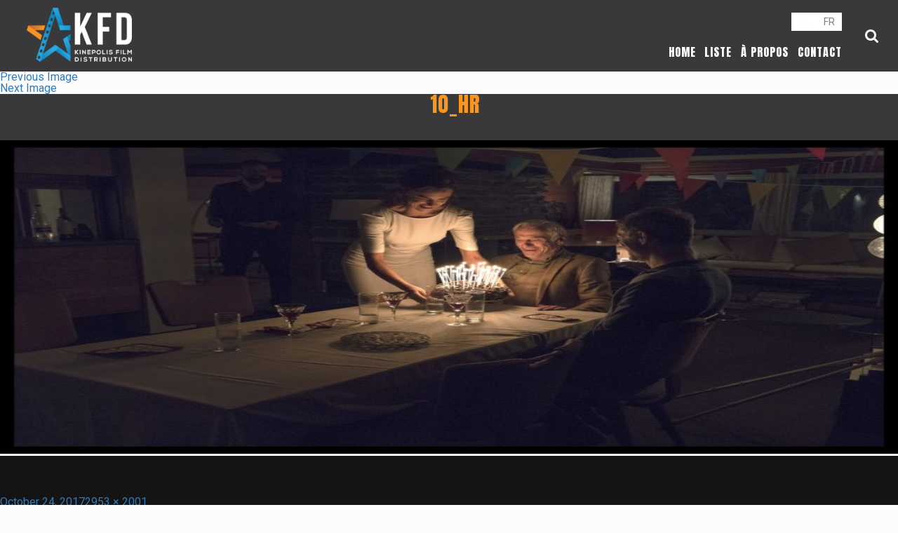

--- FILE ---
content_type: text/html; charset=UTF-8
request_url: https://kfd.kinepolis.be/fr/movies/1693-2/10_hr-4-2/
body_size: 7777
content:
<!DOCTYPE html>
<html >
<head>

	<meta http-equiv="Content-Type" content="text/html; charset=UTF-8" />
	<meta name="viewport" content="width=device-width">

	<link rel="shortcut icon" href="https://kfd.kinepolis.be/wp-content/themes/kfd/assets/img/favicon.ico" />
  <link href="https://maxcdn.bootstrapcdn.com/bootstrap/3.3.7/css/bootstrap.min.css" rel="stylesheet" integrity="sha384-BVYiiSIFeK1dGmJRAkycuHAHRg32OmUcww7on3RYdg4Va+PmSTsz/K68vbdEjh4u" crossorigin="anonymous">

	<link rel="stylesheet" href="https://maxcdn.bootstrapcdn.com/font-awesome/4.4.0/css/font-awesome.min.css">
	<link rel="stylesheet" href="https://cdnjs.cloudflare.com/ajax/libs/owl-carousel/1.32/owl.carousel.min.css" />
  <link rel="stylesheet" href="https://cdnjs.cloudflare.com/ajax/libs/owl-carousel/1.32/owl.theme.min.css" />
	<link href="https://fonts.googleapis.com/css?family=Anton%7CRoboto+Condensed:300,300i,400,400i,700,700i%7CRoboto:100,100i,300,300i,400,400i,500,500i,700,700i,900,900i" rel="stylesheet">
	<link rel="stylesheet" href="https://kfd.kinepolis.be/wp-content/themes/kfd/style.css" type="text/css" media="screen" />
	<link rel="pingback" href="https://kfd.kinepolis.be/xmlrpc.php" />
  <script src="https://ajax.googleapis.com/ajax/libs/jquery/2.2.4/jquery.min.js"></script>

	        <script type="text/javascript" src="https://cdn.cm.responsum.app/delivery/autoblocking/dbecf4b981dba.js" data-cmp-ab="1"
                data-cmp-host="delivery.cm.responsum.app"
                data-cmp-cdn="cdn.cm.responsum.app"
                data-cmp-codesrc="10" ></script>
        <script>(function(html){html.className = html.className.replace(/\bno-js\b/,'js')})(document.documentElement);</script>
<meta name='robots' content='index, follow, max-image-preview:large, max-snippet:-1, max-video-preview:-1' />
<link rel="alternate" hreflang="fr" href="https://kfd.kinepolis.be/fr/movies/1693-2/10_hr-4-2/" />
<link rel="alternate" hreflang="en" href="https://kfd.kinepolis.be/en/10_hr-4-2/" />

            <script data-no-defer="1" data-ezscrex="false" data-cfasync="false" data-pagespeed-no-defer data-cookieconsent="ignore">
                var ctPublicFunctions = {"_ajax_nonce":"c425b4b294","_rest_nonce":"81c69a095d","_ajax_url":"\/wp-admin\/admin-ajax.php","_rest_url":"https:\/\/kfd.kinepolis.be\/fr\/wp-json\/","data__cookies_type":"alternative","data__ajax_type":"rest","text__wait_for_decoding":"Decoding the contact data, let us a few seconds to finish. Anti-Spam by CleanTalk","cookiePrefix":"","wprocket_detected":false}
            </script>
        
            <script data-no-defer="1" data-ezscrex="false" data-cfasync="false" data-pagespeed-no-defer data-cookieconsent="ignore">
                var ctPublic = {"_ajax_nonce":"c425b4b294","settings__forms__check_internal":"0","settings__forms__check_external":"0","settings__forms__search_test":"1","blog_home":"https:\/\/kfd.kinepolis.be\/fr\/\/","pixel__setting":"3","pixel__enabled":false,"pixel__url":"https:\/\/moderate8-v4.cleantalk.org\/pixel\/2c7d59344f8e8142c8a7830239422a3b.gif","data__email_check_before_post":"1","data__cookies_type":"alternative","data__key_is_ok":true,"data__visible_fields_required":true,"data__to_local_storage":[],"wl_brandname":"Anti-Spam by CleanTalk","wl_brandname_short":"CleanTalk","ct_checkjs_key":1286318249,"emailEncoderPassKey":"0fb6e71f66c29499e406d240c1a5c3f7"}
            </script>
        
	<!-- This site is optimized with the Yoast SEO plugin v19.5.1 - https://yoast.com/wordpress/plugins/seo/ -->
	<title>10_HR - KFD</title>
	<link rel="canonical" href="https://kfd.kinepolis.be/wp-content/uploads/2017/09/10_HR.jpg" />
	<meta property="og:locale" content="fr_FR" />
	<meta property="og:type" content="article" />
	<meta property="og:title" content="10_HR - KFD" />
	<meta property="og:url" content="https://kfd.kinepolis.be/wp-content/uploads/2017/09/10_HR.jpg" />
	<meta property="og:site_name" content="KFD" />
	<meta property="article:publisher" content="https://www.facebook.com/KinepolisFilmDistribution/" />
	<meta property="og:image" content="https://kfd.kinepolis.be/wp-content/uploads/2017/09/10_HR-1024x694.jpg" />
	<meta property="og:image:width" content="1024" />
	<meta property="og:image:height" content="694" />
	<meta property="og:image:type" content="image/jpeg" />
	<meta name="twitter:card" content="summary" />
	<script type="application/ld+json" class="yoast-schema-graph">{"@context":"https://schema.org","@graph":[{"@type":"WebPage","@id":"https://kfd.kinepolis.be/wp-content/uploads/2017/09/10_HR.jpg","url":"https://kfd.kinepolis.be/wp-content/uploads/2017/09/10_HR.jpg","name":"10_HR - KFD","isPartOf":{"@id":"https://kfd.kinepolis.be/#website"},"primaryImageOfPage":{"@id":"https://kfd.kinepolis.be/wp-content/uploads/2017/09/10_HR.jpg#primaryimage"},"image":{"@id":"https://kfd.kinepolis.be/wp-content/uploads/2017/09/10_HR.jpg#primaryimage"},"thumbnailUrl":"https://kfd.kinepolis.be/wp-content/uploads/2017/09/10_HR.jpg","datePublished":"2017-10-24T08:35:07+00:00","dateModified":"2017-10-24T08:35:07+00:00","breadcrumb":{"@id":"https://kfd.kinepolis.be/wp-content/uploads/2017/09/10_HR.jpg#breadcrumb"},"inLanguage":"fr-FR","potentialAction":[{"@type":"ReadAction","target":["https://kfd.kinepolis.be/wp-content/uploads/2017/09/10_HR.jpg"]}]},{"@type":"ImageObject","inLanguage":"fr-FR","@id":"https://kfd.kinepolis.be/wp-content/uploads/2017/09/10_HR.jpg#primaryimage","url":"https://kfd.kinepolis.be/wp-content/uploads/2017/09/10_HR.jpg","contentUrl":"https://kfd.kinepolis.be/wp-content/uploads/2017/09/10_HR.jpg","width":2953,"height":2001},{"@type":"BreadcrumbList","@id":"https://kfd.kinepolis.be/wp-content/uploads/2017/09/10_HR.jpg#breadcrumb","itemListElement":[{"@type":"ListItem","position":1,"name":"Home","item":"https://kfd.kinepolis.be/fr/"},{"@type":"ListItem","position":2,"name":"Façades","item":"https://kfd.kinepolis.be/fr/movies/1693-2/"},{"@type":"ListItem","position":3,"name":"10_HR"}]},{"@type":"WebSite","@id":"https://kfd.kinepolis.be/#website","url":"https://kfd.kinepolis.be/","name":"KFD","description":"Just another WordPress site","potentialAction":[{"@type":"SearchAction","target":{"@type":"EntryPoint","urlTemplate":"https://kfd.kinepolis.be/?s={search_term_string}"},"query-input":"required name=search_term_string"}],"inLanguage":"fr-FR"}]}</script>
	<!-- / Yoast SEO plugin. -->


<link rel='dns-prefetch' href='//s.w.org' />
<link rel="alternate" type="application/rss+xml" title="KFD &raquo; Feed" href="https://kfd.kinepolis.be/fr/feed/" />
<link rel="alternate" type="application/rss+xml" title="KFD &raquo; Comments Feed" href="https://kfd.kinepolis.be/fr/comments/feed/" />
<script type="text/javascript">
window._wpemojiSettings = {"baseUrl":"https:\/\/s.w.org\/images\/core\/emoji\/14.0.0\/72x72\/","ext":".png","svgUrl":"https:\/\/s.w.org\/images\/core\/emoji\/14.0.0\/svg\/","svgExt":".svg","source":{"concatemoji":"https:\/\/kfd.kinepolis.be\/wp-includes\/js\/wp-emoji-release.min.js?ver=6.0.11"}};
/*! This file is auto-generated */
!function(e,a,t){var n,r,o,i=a.createElement("canvas"),p=i.getContext&&i.getContext("2d");function s(e,t){var a=String.fromCharCode,e=(p.clearRect(0,0,i.width,i.height),p.fillText(a.apply(this,e),0,0),i.toDataURL());return p.clearRect(0,0,i.width,i.height),p.fillText(a.apply(this,t),0,0),e===i.toDataURL()}function c(e){var t=a.createElement("script");t.src=e,t.defer=t.type="text/javascript",a.getElementsByTagName("head")[0].appendChild(t)}for(o=Array("flag","emoji"),t.supports={everything:!0,everythingExceptFlag:!0},r=0;r<o.length;r++)t.supports[o[r]]=function(e){if(!p||!p.fillText)return!1;switch(p.textBaseline="top",p.font="600 32px Arial",e){case"flag":return s([127987,65039,8205,9895,65039],[127987,65039,8203,9895,65039])?!1:!s([55356,56826,55356,56819],[55356,56826,8203,55356,56819])&&!s([55356,57332,56128,56423,56128,56418,56128,56421,56128,56430,56128,56423,56128,56447],[55356,57332,8203,56128,56423,8203,56128,56418,8203,56128,56421,8203,56128,56430,8203,56128,56423,8203,56128,56447]);case"emoji":return!s([129777,127995,8205,129778,127999],[129777,127995,8203,129778,127999])}return!1}(o[r]),t.supports.everything=t.supports.everything&&t.supports[o[r]],"flag"!==o[r]&&(t.supports.everythingExceptFlag=t.supports.everythingExceptFlag&&t.supports[o[r]]);t.supports.everythingExceptFlag=t.supports.everythingExceptFlag&&!t.supports.flag,t.DOMReady=!1,t.readyCallback=function(){t.DOMReady=!0},t.supports.everything||(n=function(){t.readyCallback()},a.addEventListener?(a.addEventListener("DOMContentLoaded",n,!1),e.addEventListener("load",n,!1)):(e.attachEvent("onload",n),a.attachEvent("onreadystatechange",function(){"complete"===a.readyState&&t.readyCallback()})),(e=t.source||{}).concatemoji?c(e.concatemoji):e.wpemoji&&e.twemoji&&(c(e.twemoji),c(e.wpemoji)))}(window,document,window._wpemojiSettings);
</script>
<style type="text/css">
img.wp-smiley,
img.emoji {
	display: inline !important;
	border: none !important;
	box-shadow: none !important;
	height: 1em !important;
	width: 1em !important;
	margin: 0 0.07em !important;
	vertical-align: -0.1em !important;
	background: none !important;
	padding: 0 !important;
}
</style>
	<link rel='stylesheet' id='wp-block-library-css'  href='https://kfd.kinepolis.be/wp-includes/css/dist/block-library/style.min.css?ver=6.0.11' type='text/css' media='all' />
<style id='global-styles-inline-css' type='text/css'>
body{--wp--preset--color--black: #000000;--wp--preset--color--cyan-bluish-gray: #abb8c3;--wp--preset--color--white: #ffffff;--wp--preset--color--pale-pink: #f78da7;--wp--preset--color--vivid-red: #cf2e2e;--wp--preset--color--luminous-vivid-orange: #ff6900;--wp--preset--color--luminous-vivid-amber: #fcb900;--wp--preset--color--light-green-cyan: #7bdcb5;--wp--preset--color--vivid-green-cyan: #00d084;--wp--preset--color--pale-cyan-blue: #8ed1fc;--wp--preset--color--vivid-cyan-blue: #0693e3;--wp--preset--color--vivid-purple: #9b51e0;--wp--preset--gradient--vivid-cyan-blue-to-vivid-purple: linear-gradient(135deg,rgba(6,147,227,1) 0%,rgb(155,81,224) 100%);--wp--preset--gradient--light-green-cyan-to-vivid-green-cyan: linear-gradient(135deg,rgb(122,220,180) 0%,rgb(0,208,130) 100%);--wp--preset--gradient--luminous-vivid-amber-to-luminous-vivid-orange: linear-gradient(135deg,rgba(252,185,0,1) 0%,rgba(255,105,0,1) 100%);--wp--preset--gradient--luminous-vivid-orange-to-vivid-red: linear-gradient(135deg,rgba(255,105,0,1) 0%,rgb(207,46,46) 100%);--wp--preset--gradient--very-light-gray-to-cyan-bluish-gray: linear-gradient(135deg,rgb(238,238,238) 0%,rgb(169,184,195) 100%);--wp--preset--gradient--cool-to-warm-spectrum: linear-gradient(135deg,rgb(74,234,220) 0%,rgb(151,120,209) 20%,rgb(207,42,186) 40%,rgb(238,44,130) 60%,rgb(251,105,98) 80%,rgb(254,248,76) 100%);--wp--preset--gradient--blush-light-purple: linear-gradient(135deg,rgb(255,206,236) 0%,rgb(152,150,240) 100%);--wp--preset--gradient--blush-bordeaux: linear-gradient(135deg,rgb(254,205,165) 0%,rgb(254,45,45) 50%,rgb(107,0,62) 100%);--wp--preset--gradient--luminous-dusk: linear-gradient(135deg,rgb(255,203,112) 0%,rgb(199,81,192) 50%,rgb(65,88,208) 100%);--wp--preset--gradient--pale-ocean: linear-gradient(135deg,rgb(255,245,203) 0%,rgb(182,227,212) 50%,rgb(51,167,181) 100%);--wp--preset--gradient--electric-grass: linear-gradient(135deg,rgb(202,248,128) 0%,rgb(113,206,126) 100%);--wp--preset--gradient--midnight: linear-gradient(135deg,rgb(2,3,129) 0%,rgb(40,116,252) 100%);--wp--preset--duotone--dark-grayscale: url('#wp-duotone-dark-grayscale');--wp--preset--duotone--grayscale: url('#wp-duotone-grayscale');--wp--preset--duotone--purple-yellow: url('#wp-duotone-purple-yellow');--wp--preset--duotone--blue-red: url('#wp-duotone-blue-red');--wp--preset--duotone--midnight: url('#wp-duotone-midnight');--wp--preset--duotone--magenta-yellow: url('#wp-duotone-magenta-yellow');--wp--preset--duotone--purple-green: url('#wp-duotone-purple-green');--wp--preset--duotone--blue-orange: url('#wp-duotone-blue-orange');--wp--preset--font-size--small: 13px;--wp--preset--font-size--medium: 20px;--wp--preset--font-size--large: 36px;--wp--preset--font-size--x-large: 42px;}.has-black-color{color: var(--wp--preset--color--black) !important;}.has-cyan-bluish-gray-color{color: var(--wp--preset--color--cyan-bluish-gray) !important;}.has-white-color{color: var(--wp--preset--color--white) !important;}.has-pale-pink-color{color: var(--wp--preset--color--pale-pink) !important;}.has-vivid-red-color{color: var(--wp--preset--color--vivid-red) !important;}.has-luminous-vivid-orange-color{color: var(--wp--preset--color--luminous-vivid-orange) !important;}.has-luminous-vivid-amber-color{color: var(--wp--preset--color--luminous-vivid-amber) !important;}.has-light-green-cyan-color{color: var(--wp--preset--color--light-green-cyan) !important;}.has-vivid-green-cyan-color{color: var(--wp--preset--color--vivid-green-cyan) !important;}.has-pale-cyan-blue-color{color: var(--wp--preset--color--pale-cyan-blue) !important;}.has-vivid-cyan-blue-color{color: var(--wp--preset--color--vivid-cyan-blue) !important;}.has-vivid-purple-color{color: var(--wp--preset--color--vivid-purple) !important;}.has-black-background-color{background-color: var(--wp--preset--color--black) !important;}.has-cyan-bluish-gray-background-color{background-color: var(--wp--preset--color--cyan-bluish-gray) !important;}.has-white-background-color{background-color: var(--wp--preset--color--white) !important;}.has-pale-pink-background-color{background-color: var(--wp--preset--color--pale-pink) !important;}.has-vivid-red-background-color{background-color: var(--wp--preset--color--vivid-red) !important;}.has-luminous-vivid-orange-background-color{background-color: var(--wp--preset--color--luminous-vivid-orange) !important;}.has-luminous-vivid-amber-background-color{background-color: var(--wp--preset--color--luminous-vivid-amber) !important;}.has-light-green-cyan-background-color{background-color: var(--wp--preset--color--light-green-cyan) !important;}.has-vivid-green-cyan-background-color{background-color: var(--wp--preset--color--vivid-green-cyan) !important;}.has-pale-cyan-blue-background-color{background-color: var(--wp--preset--color--pale-cyan-blue) !important;}.has-vivid-cyan-blue-background-color{background-color: var(--wp--preset--color--vivid-cyan-blue) !important;}.has-vivid-purple-background-color{background-color: var(--wp--preset--color--vivid-purple) !important;}.has-black-border-color{border-color: var(--wp--preset--color--black) !important;}.has-cyan-bluish-gray-border-color{border-color: var(--wp--preset--color--cyan-bluish-gray) !important;}.has-white-border-color{border-color: var(--wp--preset--color--white) !important;}.has-pale-pink-border-color{border-color: var(--wp--preset--color--pale-pink) !important;}.has-vivid-red-border-color{border-color: var(--wp--preset--color--vivid-red) !important;}.has-luminous-vivid-orange-border-color{border-color: var(--wp--preset--color--luminous-vivid-orange) !important;}.has-luminous-vivid-amber-border-color{border-color: var(--wp--preset--color--luminous-vivid-amber) !important;}.has-light-green-cyan-border-color{border-color: var(--wp--preset--color--light-green-cyan) !important;}.has-vivid-green-cyan-border-color{border-color: var(--wp--preset--color--vivid-green-cyan) !important;}.has-pale-cyan-blue-border-color{border-color: var(--wp--preset--color--pale-cyan-blue) !important;}.has-vivid-cyan-blue-border-color{border-color: var(--wp--preset--color--vivid-cyan-blue) !important;}.has-vivid-purple-border-color{border-color: var(--wp--preset--color--vivid-purple) !important;}.has-vivid-cyan-blue-to-vivid-purple-gradient-background{background: var(--wp--preset--gradient--vivid-cyan-blue-to-vivid-purple) !important;}.has-light-green-cyan-to-vivid-green-cyan-gradient-background{background: var(--wp--preset--gradient--light-green-cyan-to-vivid-green-cyan) !important;}.has-luminous-vivid-amber-to-luminous-vivid-orange-gradient-background{background: var(--wp--preset--gradient--luminous-vivid-amber-to-luminous-vivid-orange) !important;}.has-luminous-vivid-orange-to-vivid-red-gradient-background{background: var(--wp--preset--gradient--luminous-vivid-orange-to-vivid-red) !important;}.has-very-light-gray-to-cyan-bluish-gray-gradient-background{background: var(--wp--preset--gradient--very-light-gray-to-cyan-bluish-gray) !important;}.has-cool-to-warm-spectrum-gradient-background{background: var(--wp--preset--gradient--cool-to-warm-spectrum) !important;}.has-blush-light-purple-gradient-background{background: var(--wp--preset--gradient--blush-light-purple) !important;}.has-blush-bordeaux-gradient-background{background: var(--wp--preset--gradient--blush-bordeaux) !important;}.has-luminous-dusk-gradient-background{background: var(--wp--preset--gradient--luminous-dusk) !important;}.has-pale-ocean-gradient-background{background: var(--wp--preset--gradient--pale-ocean) !important;}.has-electric-grass-gradient-background{background: var(--wp--preset--gradient--electric-grass) !important;}.has-midnight-gradient-background{background: var(--wp--preset--gradient--midnight) !important;}.has-small-font-size{font-size: var(--wp--preset--font-size--small) !important;}.has-medium-font-size{font-size: var(--wp--preset--font-size--medium) !important;}.has-large-font-size{font-size: var(--wp--preset--font-size--large) !important;}.has-x-large-font-size{font-size: var(--wp--preset--font-size--x-large) !important;}
</style>
<link rel='stylesheet' id='wpml-blocks-css'  href='https://kfd.kinepolis.be/wp-content/plugins/sitepress-multilingual-cms/dist/css/blocks/styles.css?ver=4.6.3' type='text/css' media='all' />
<link rel='stylesheet' id='ct_public_css-css'  href='https://kfd.kinepolis.be/wp-content/plugins/cleantalk-spam-protect/css/cleantalk-public.min.css?ver=6.30' type='text/css' media='all' />
<link rel='stylesheet' id='separate-login-css'  href='https://kfd.kinepolis.be/wp-content/plugins/separate-login/css/seplog-style.css?ver=6.0.11' type='text/css' media='all' />
<link rel='stylesheet' id='wpml-legacy-horizontal-list-0-css'  href='//kfd.kinepolis.be/wp-content/plugins/sitepress-multilingual-cms/templates/language-switchers/legacy-list-horizontal/style.min.css?ver=1' type='text/css' media='all' />
<style id='wpml-legacy-horizontal-list-0-inline-css' type='text/css'>
.wpml-ls-statics-shortcode_actions{background-color:#eeeeee;}.wpml-ls-statics-shortcode_actions, .wpml-ls-statics-shortcode_actions .wpml-ls-sub-menu, .wpml-ls-statics-shortcode_actions a {border-color:#cdcdcd;}.wpml-ls-statics-shortcode_actions a {color:#444444;background-color:#ffffff;}.wpml-ls-statics-shortcode_actions a:hover,.wpml-ls-statics-shortcode_actions a:focus {color:#000000;background-color:#eeeeee;}.wpml-ls-statics-shortcode_actions .wpml-ls-current-language>a {color:#444444;background-color:#ffffff;}.wpml-ls-statics-shortcode_actions .wpml-ls-current-language:hover>a, .wpml-ls-statics-shortcode_actions .wpml-ls-current-language>a:focus {color:#000000;background-color:#eeeeee;}
</style>
<script type='text/javascript' src='https://kfd.kinepolis.be/wp-includes/js/jquery/jquery.min.js?ver=3.6.0' id='jquery-core-js'></script>
<script type='text/javascript' src='https://kfd.kinepolis.be/wp-includes/js/jquery/jquery-migrate.min.js?ver=3.3.2' id='jquery-migrate-js'></script>
<script type='text/javascript' data-pagespeed-no-defer src='https://kfd.kinepolis.be/wp-content/plugins/cleantalk-spam-protect/js/apbct-public-bundle.min.js?ver=6.30' id='ct_public_functions-js'></script>
<link rel="https://api.w.org/" href="https://kfd.kinepolis.be/fr/wp-json/" /><link rel="alternate" type="application/json" href="https://kfd.kinepolis.be/fr/wp-json/wp/v2/media/6539" /><link rel="EditURI" type="application/rsd+xml" title="RSD" href="https://kfd.kinepolis.be/xmlrpc.php?rsd" />
<link rel="wlwmanifest" type="application/wlwmanifest+xml" href="https://kfd.kinepolis.be/wp-includes/wlwmanifest.xml" /> 
<meta name="generator" content="WordPress 6.0.11" />
<link rel='shortlink' href='https://kfd.kinepolis.be/fr/?p=6539' />
<link rel="alternate" type="application/json+oembed" href="https://kfd.kinepolis.be/fr/wp-json/oembed/1.0/embed?url=https%3A%2F%2Fkfd.kinepolis.be%2Ffr%2Fmovies%2F1693-2%2F10_hr-4-2%2F" />
<link rel="alternate" type="text/xml+oembed" href="https://kfd.kinepolis.be/fr/wp-json/oembed/1.0/embed?url=https%3A%2F%2Fkfd.kinepolis.be%2Ffr%2Fmovies%2F1693-2%2F10_hr-4-2%2F&#038;format=xml" />
<meta name="generator" content="WPML ver:4.6.3 stt:38,1,4;" />
<meta http-equiv="set-cookie" content="seplog_token=obsolete; path=/; expires=Wednesday, 14-Jan-2026 10:58:40 GMT"><script src="https://ajax.googleapis.com/ajax/libs/jquery/2.2.4/jquery.min.js"></script><script src="https://cdnjs.cloudflare.com/ajax/libs/owl-carousel/1.3.3/owl.carousel.min.js"></script><style type="text/css">.recentcomments a{display:inline !important;padding:0 !important;margin:0 !important;}</style><link rel="icon" href="https://kfd.kinepolis.be/wp-content/uploads/2017/04/cropped-kfd-32x32.png" sizes="32x32" />
<link rel="icon" href="https://kfd.kinepolis.be/wp-content/uploads/2017/04/cropped-kfd-192x192.png" sizes="192x192" />
<link rel="apple-touch-icon" href="https://kfd.kinepolis.be/wp-content/uploads/2017/04/cropped-kfd-180x180.png" />
<meta name="msapplication-TileImage" content="https://kfd.kinepolis.be/wp-content/uploads/2017/04/cropped-kfd-270x270.png" />
	
	<!-- Google tag (gtag.js) -->
	<script async src="https://www.googletagmanager.com/gtag/js?id=G-8FZWRY4JNT"></script>
	<script>
	  window.dataLayer = window.dataLayer || [];
	  function gtag(){dataLayer.push(arguments);}
	  gtag('js', new Date());

	  gtag('config', 'G-8FZWRY4JNT');
	</script>

</head> 
<body>


	<div id="wrapper">
		<div id="sidebar-wrapper">
                
	       <div class="menu-main-menu-container"><ul id="menu-main-menu" class="menu"><li id="menu-item-356" class="menu-item menu-item-type-post_type menu-item-object-page menu-item-home menu-item-356"><a href="https://kfd.kinepolis.be/fr/">Home</a></li>
<li id="menu-item-372" class="menu-item menu-item-type-post_type menu-item-object-page menu-item-372"><a href="https://kfd.kinepolis.be/fr/liste/">Liste</a></li>
<li id="menu-item-371" class="menu-item menu-item-type-post_type menu-item-object-page menu-item-371"><a href="https://kfd.kinepolis.be/fr/a-propos/">À Propos</a></li>
<li id="menu-item-370" class="menu-item menu-item-type-post_type menu-item-object-page menu-item-370"><a href="https://kfd.kinepolis.be/fr/contact/">Contact</a></li>
</ul></div>	    </div>
	</div>
	
	<header>
		<div id="nav-icon3">
          <span></span>
          <span></span>
          <span></span>
          <span></span>
        </div>
    	<nav>
    		<div class="col-lg-6 col-md-4 row">
    			    			<a class="logo" href="https://kfd.kinepolis.be/fr/"><img src="https://kfd.kinepolis.be/wp-content/uploads/2016/12/logo.png" alt=""> </a>
    		</div>
    		<div class="col-lg-6 col-md-8 rightside row">
    			<div class="language">
					
<div class="lang_sel_list_horizontal wpml-ls-statics-shortcode_actions wpml-ls wpml-ls-legacy-list-horizontal" id="lang_sel_list">
	<ul><li class="icl-fr wpml-ls-slot-shortcode_actions wpml-ls-item wpml-ls-item-fr wpml-ls-current-language wpml-ls-first-item wpml-ls-item-legacy-list-horizontal">
				<a href="https://kfd.kinepolis.be/fr/movies/1693-2/10_hr-4-2/" class="wpml-ls-link">
                    <span class="wpml-ls-native icl_lang_sel_native">Français</span></a>
			</li><li class="icl-en wpml-ls-slot-shortcode_actions wpml-ls-item wpml-ls-item-en wpml-ls-last-item wpml-ls-item-legacy-list-horizontal">
				<a href="https://kfd.kinepolis.be/en/10_hr-4-2/" class="wpml-ls-link">
                    <span class="wpml-ls-native icl_lang_sel_native" lang="en">English</span></a>
			</li></ul>
</div>
				</div>
	        	<div class="menu-main-menu-container"><ul id="menu-main-menu-1" class="menu"><li class="menu-item menu-item-type-post_type menu-item-object-page menu-item-home menu-item-356"><a href="https://kfd.kinepolis.be/fr/">Home</a></li>
<li class="menu-item menu-item-type-post_type menu-item-object-page menu-item-372"><a href="https://kfd.kinepolis.be/fr/liste/">Liste</a></li>
<li class="menu-item menu-item-type-post_type menu-item-object-page menu-item-371"><a href="https://kfd.kinepolis.be/fr/a-propos/">À Propos</a></li>
<li class="menu-item menu-item-type-post_type menu-item-object-page menu-item-370"><a href="https://kfd.kinepolis.be/fr/contact/">Contact</a></li>
</ul></div>	        	<a href="#" class="search-icon"><i class="fa fa-search"></i></a>
    		</div>
    		<div class="clearfix"></div>
    	</nav>
  	</header>
  	<div class="clearfix"></div>
  	<section class="search">
		<div class="arrow"></div>
		<div class="col-lg-12">
					<form role="search" method="get" id="searchform" class="searchform" action="https://kfd.kinepolis.be/fr/"> 
				<label class="screen-reader-text" for="s">&nbsp;</label> 
				   
				   	               <input placeholder="Zoek..." type="text" value="" name="s" id="s" /> 
	               
	               				
				<input style="opacity: 0;height:0; width: 0;" type="submit" id="searchsubmit" value="Search" /> 
			</form>
		</div>
	</section>
	<div id="primary" class="content-area">
		<main id="main" class="site-main" role="main">

			
				<article id="post-6539" class="post-6539 attachment type-attachment status-inherit hentry">

					<nav id="image-navigation" class="navigation image-navigation">
						<div class="nav-links">
							<div class="nav-previous"><a href='https://kfd.kinepolis.be/fr/movies/1693-2/9_hr-3-2/'>Previous Image</a></div><div class="nav-next"><a href='https://kfd.kinepolis.be/fr/movies/1693-2/3_hr-3-2/'>Next Image</a></div>
						</div><!-- .nav-links -->
					</nav><!-- .image-navigation -->

					<header class="entry-header">
						<h1 class="entry-title">10_HR</h1>					</header><!-- .entry-header -->

					<div class="entry-content">

						<div class="entry-attachment">
							<img width="660" height="447" src="https://kfd.kinepolis.be/wp-content/uploads/2017/09/10_HR-1024x694.jpg" class="attachment-large size-large" alt="" loading="lazy" srcset="https://kfd.kinepolis.be/wp-content/uploads/2017/09/10_HR-1024x694.jpg 1024w, https://kfd.kinepolis.be/wp-content/uploads/2017/09/10_HR-300x203.jpg 300w, https://kfd.kinepolis.be/wp-content/uploads/2017/09/10_HR-768x520.jpg 768w" sizes="(max-width: 660px) 100vw, 660px" />
							
						</div><!-- .entry-attachment -->

											</div><!-- .entry-content -->

					<footer class="entry-footer">
						<span class="posted-on"><span class="screen-reader-text">Posted on </span><a href="https://kfd.kinepolis.be/fr/movies/1693-2/10_hr-4-2/" rel="bookmark"><time class="entry-date published updated" datetime="2017-10-24T10:35:07+02:00">October 24, 2017</time></a></span><span class="full-size-link"><span class="screen-reader-text">Full size </span><a href="https://kfd.kinepolis.be/wp-content/uploads/2017/09/10_HR.jpg">2953 &times; 2001</a></span>											</footer><!-- .entry-footer -->

				</article><!-- #post-## -->

				
	<nav class="navigation post-navigation" aria-label="Posts">
		<h2 class="screen-reader-text">Post navigation</h2>
		<div class="nav-links"><div class="nav-previous"><a href="https://kfd.kinepolis.be/fr/movies/1693-2/" rel="prev"><span class="meta-nav">Published in</span><span class="post-title">Façades</span></a></div></div>
	</nav>
		</main><!-- .site-main -->
	</div><!-- .content-area -->

<footer>
	<div class="container">
					<div class="col-md-4 col-sm-4 legal">
			<h4>VOLG ONS!</h4>
			<p>
			<a class="col-md-2 col-sm-3 col-xs-3 social" href="https://www.youtube.com/channel/UCKZt9OpgD5oU3jdB9fYlVRA" target="_blank"><img src="/wp-content/uploads/2016/12/social1.png" alt="" /></a><a class="col-md-2 col-sm-3 col-xs-3 social" href="https://www.linkedin.com/company/kinepolis" target="_blank"><img src="/wp-content/uploads/2016/12/social2.png" alt="" /></a><a class="col-md-2 col-sm-3 col-xs-3 social" href="https://www.instagram.com/kfdfilm/?hl=nl" target="_blank"><img src="/wp-content/uploads/2016/12/social3.png" alt="" /></a><a class="col-md-2 col-sm-3 col-xs-3 social" href="https://www.facebook.com/KinepolisFilmDistribution/" target="_blank"><img src="/wp-content/uploads/2016/12/social4.png" alt="" /></a></p><div class="clearfix"> </div></div>
			
			<div class="col-md-4 col-sm-4 legal">
			<h4>ALGEMEEN</h4>
			<ul>
			<li><a href="/contact" >CONTACTEER ONS</a></li><li><a href="/over-kfd/" >OVER KFD</a></li><li><a href="/vacatures" >JOBS</a></li></ul></div>
			
			<div class="col-md-4 col-sm-4">
				<h4></h4>
				<img src="/wp-content/uploads/2021/05/logo_media.jpg" style="width:100%;height:auto;" >
			</div>
		
            		
	</div> 
</footer>
<section class="finessebrands">
	<div class="container">
 	
				<div class="left">
		<div class="left">
			<p>
			
			<a href="https://kinepolis.com/sites/default/files/pdf-attachments/final_v2_privacy_statement_kfd_nl.pdf">Privacy beleid</a> 
			-
			<a href="https://kfd.kinepolis.be/fr//gebruiksvoorwaarden">Gebruiksvoorwaarden</a> 
			-
			<a href="https://accessibility.kinepolis.com/nl/" target="_blank">Toegankelijkheid</a> 
			<!--<a href="https://kfd.kinepolis.be/fr//cookiebeleid">Cookiebeleid</a> 
			- 
			<a href="https://kfd.kinepolis.be/fr//cookie-instellingen">Cookie-instellingen</a>
			<a id="ot-sdk-btn" class="ot-sdk-show-settings" href="" onclick="return false;" style="border:none;padding:0;margin:0;color:#f9961e;font-size:1em;line-height:inherit;background-color:transparent;">Cookie settings</a>-->
			
			</p>
		</div>
		</div>
		
 
   	<div class="right">
   		<p>Designed &amp; Developed by <a target="_blank" href="https://moxyone.be/">MoxyOne</a></p>
   	</div>
    </div>
</section>   

    
<img alt="Cleantalk Pixel" title="Cleantalk Pixel" id="apbct_pixel" style="display: none;" src="https://moderate8-v4.cleantalk.org/pixel/2c7d59344f8e8142c8a7830239422a3b.gif"><script type='text/javascript' id='za-general-js-extra'>
/* <![CDATA[ */
var za_ajax = {"ajax_url":"https:\/\/kfd.kinepolis.be\/wp-admin\/admin-ajax.php"};
/* ]]> */
</script>
<script type='text/javascript' src='https://kfd.kinepolis.be/wp-content/plugins/zip-attachments/js/general.js?ver=1.0.2' id='za-general-js'></script>
<script type="text/javascript" src="https://kfd.kinepolis.be/wp-content/themes/kfd/assets/js/mixit.js"></script>
<script src="https://maxcdn.bootstrapcdn.com/bootstrap/3.3.7/js/bootstrap.min.js" integrity="sha384-Tc5IQib027qvyjSMfHjOMaLkfuWVxZxUPnCJA7l2mCWNIpG9mGCD8wGNIcPD7Txa" crossorigin="anonymous"></script>

<script type="text/javascript" src="https://kfd.kinepolis.be/wp-content/themes/kfd/assets/js/scripts.js"></script>


</body>
</html>


--- FILE ---
content_type: text/css
request_url: https://kfd.kinepolis.be/wp-content/themes/kfd/style.css
body_size: 92
content:
/*
Theme Name:         Kinepolis Film Distribution
Theme URI:          https://finessebrands.com/
Description:        Custom theme build by finessebrands.com
Version:            1.0
Author:             Finesse Brands & Graphics 
Author URI:         https://finessebrands.com/

License:            MIT License
License URI:        https://opensource.org/licenses/MIT
*/

@import 'assets/css/main.css';



--- FILE ---
content_type: application/javascript
request_url: https://kfd.kinepolis.be/wp-content/themes/kfd/assets/js/scripts.js
body_size: 1075
content:
//ARI WARDA

$(document).ready(function() {
	
//	
//		if (document.cookie.indexOf("visited") >= 0) {
//		   $(".cookie").addClass('hided');
//		}
//	 
//		else {
//			// set a new cookie..
//			var cookieExpiry = new Date();
//			cookieExpiry.setTime(cookieExpiry.getTime() + (1 * 3600 * 4000)); // 4 hours
//			document.cookie = "visited=yes; expires=" + cookieExpiry.toGMTString();
//			$(".cookie").addClass('make-active');
//			$("#close-cookie").click(function() {
//				$(".cookie").addClass('hided'); 
//			});
//		
//		}
//	
	
	// if(localStorage.getItem('popState') != 'alreadyshown'){
  //       $(".cookie").addClass('make-active');
	// 	$("#close-cookie").click(function() {
	// 			$(".cookie").addClass('hided'); 
	// 			localStorage.setItem('popState','alreadyshown');
	// 		});
        
  //   }else{
		
	// 	 $(".cookie").addClass('hided');
	// }
	
	
	
  //carousels
  var owl = $("#owl-demo");
  var news = $("#owl-news");
  owl.owlCarousel({
      itemsCustom : [
        [0, 1],
        [450, 1],
        [600, 2],
        [700, 2],
        [900, 3],
        [1000, 3],
        [1200, 3],
        [1300, 4],
        [1400, 4],
        [1500, 4],
        [1600, 5],
        [2000, 5],
        [2500, 5]
      ],
      navigation : true,
      pagination: false
  });
  news.owlCarousel({
      itemsCustom : [
        [0, 1],
        [450, 1],
        [600, 2],
        [700, 2],
        [1000, 2],
        [1200, 2],
        [1400, 2],
        [1600, 2]
      ],
      navigation : true,
      pagination : false
  });


  //hamburger
  $('#nav-icon3').click(function(){
      $(this).toggleClass('open');
      $("#wrapper").toggleClass("toggled");
  });

  /// VIDEO MINIMIZE
	$('.button-mini').click(function(){
      $('#ytplayer').toggleClass('mini');
		$('.single-movies .container').toggleClass('mini');
		$('.make-it-white').toggleClass('mini');
  });

  //replace language text
  var i = 0;
  var menuLi = $(".lang_sel_list_horizontal ul li");
  var lang = ["nl", "fr", "en"];
  var arrayOfClassNames = menuLi.map(function() {
    return this.className.split(" ")[0];
  }).get();
  for (i; i <= arrayOfClassNames.length; i++) {
    $(".lang_sel_list_horizontal ul li."+arrayOfClassNames[i]+" a span").html(lang[i]);
  }


  $('.options li a').on('click',function(e){
    e.preventDefault();
    $(this).parent().addClass('active');
    $('.options li').not($(this).parent()).removeClass('active');
  });


  $('.movies .owl-buttons div').html(' ');
  $('.movies .owl-prev').append('<i class="fa fa-angle-left"></i>');
  $('.movies .owl-next').append('<i class="fa fa-angle-right"></i>');

  $('.news .owl-buttons div').html(' ');
  $('.news .owl-prev').append('<i class="fa fa-angle-left"></i>');
  $('.news .owl-next').append('<i class="fa fa-angle-right"></i>');

  //searchbar slide up or down
  $('.search-icon').on('click',function(){
    $('.search').slideToggle();
  });
  $('html').attr('lang', 'value');

  $('a.ftp').on('click',function(e){
    e.preventDefault();
    $(this).parent().find('article.ftp').toggle();
  });

  $('.people h3').on('click', function(){
    $(this).parent().find('.description').slideToggle();
  });
	
  var title = $('#title-movie').html();
  $('#field_3_12 input').attr('value', title);
});

$( ".form-part .intro" ).insertAfter( ".form-part .gform_title" );




